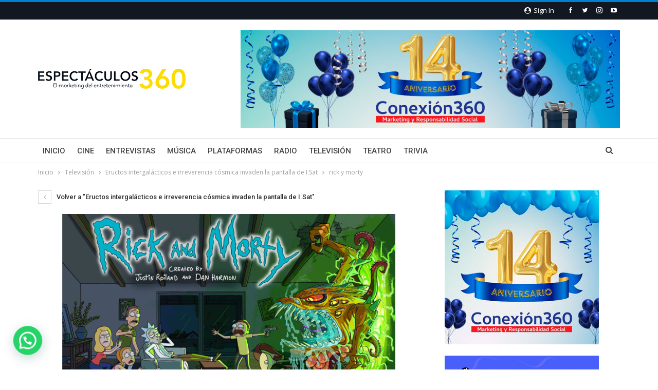

--- FILE ---
content_type: text/html; charset=UTF-8
request_url: https://espectaculos360.mx/eructos-intergalacticos-e-irreverencia-cosmica-invaden-la-pantalla-de-i-sat/rick-y-morty/
body_size: 20953
content:
	<!DOCTYPE html>
		<!--[if IE 8]>
	<html class="ie ie8" lang="es"> <![endif]-->
	<!--[if IE 9]>
	<html class="ie ie9" lang="es"> <![endif]-->
	<!--[if gt IE 9]><!-->
<html lang="es"> <!--<![endif]-->
	<head>
				<meta charset="UTF-8">
		<meta http-equiv="X-UA-Compatible" content="IE=edge">
		<meta name="viewport" content="width=device-width, initial-scale=1.0">
		<link rel="pingback" href="https://espectaculos360.mx/xmlrpc.php"/>

		<meta name='robots' content='index, follow, max-image-preview:large, max-snippet:-1, max-video-preview:-1' />

	<!-- This site is optimized with the Yoast SEO plugin v26.7 - https://yoast.com/wordpress/plugins/seo/ -->
	<title>rick y morty - Espectaculos 360</title>
	<link rel="canonical" href="https://espectaculos360.mx/eructos-intergalacticos-e-irreverencia-cosmica-invaden-la-pantalla-de-i-sat/rick-y-morty/" />
	<meta property="og:locale" content="es_MX" />
	<meta property="og:type" content="article" />
	<meta property="og:title" content="rick y morty - Espectaculos 360" />
	<meta property="og:url" content="https://espectaculos360.mx/eructos-intergalacticos-e-irreverencia-cosmica-invaden-la-pantalla-de-i-sat/rick-y-morty/" />
	<meta property="og:site_name" content="Espectaculos 360" />
	<meta property="article:publisher" content="https://www.facebook.com/Espect%c3%a1culos360-1762765794023658" />
	<meta property="og:image" content="https://espectaculos360.mx/eructos-intergalacticos-e-irreverencia-cosmica-invaden-la-pantalla-de-i-sat/rick-y-morty" />
	<meta property="og:image:width" content="820" />
	<meta property="og:image:height" content="420" />
	<meta property="og:image:type" content="image/png" />
	<meta name="twitter:card" content="summary_large_image" />
	<meta name="twitter:site" content="@e360mktg" />
	<script type="application/ld+json" class="yoast-schema-graph">{"@context":"https://schema.org","@graph":[{"@type":"WebPage","@id":"https://espectaculos360.mx/eructos-intergalacticos-e-irreverencia-cosmica-invaden-la-pantalla-de-i-sat/rick-y-morty/","url":"https://espectaculos360.mx/eructos-intergalacticos-e-irreverencia-cosmica-invaden-la-pantalla-de-i-sat/rick-y-morty/","name":"rick y morty - Espectaculos 360","isPartOf":{"@id":"https://espectaculos360.mx/#website"},"primaryImageOfPage":{"@id":"https://espectaculos360.mx/eructos-intergalacticos-e-irreverencia-cosmica-invaden-la-pantalla-de-i-sat/rick-y-morty/#primaryimage"},"image":{"@id":"https://espectaculos360.mx/eructos-intergalacticos-e-irreverencia-cosmica-invaden-la-pantalla-de-i-sat/rick-y-morty/#primaryimage"},"thumbnailUrl":"https://espectaculos360.mx/wp-content/uploads/2018/06/rick-y-morty.png","datePublished":"2018-06-07T22:04:05+00:00","breadcrumb":{"@id":"https://espectaculos360.mx/eructos-intergalacticos-e-irreverencia-cosmica-invaden-la-pantalla-de-i-sat/rick-y-morty/#breadcrumb"},"inLanguage":"es","potentialAction":[{"@type":"ReadAction","target":["https://espectaculos360.mx/eructos-intergalacticos-e-irreverencia-cosmica-invaden-la-pantalla-de-i-sat/rick-y-morty/"]}]},{"@type":"ImageObject","inLanguage":"es","@id":"https://espectaculos360.mx/eructos-intergalacticos-e-irreverencia-cosmica-invaden-la-pantalla-de-i-sat/rick-y-morty/#primaryimage","url":"https://espectaculos360.mx/wp-content/uploads/2018/06/rick-y-morty.png","contentUrl":"https://espectaculos360.mx/wp-content/uploads/2018/06/rick-y-morty.png","width":820,"height":420},{"@type":"BreadcrumbList","@id":"https://espectaculos360.mx/eructos-intergalacticos-e-irreverencia-cosmica-invaden-la-pantalla-de-i-sat/rick-y-morty/#breadcrumb","itemListElement":[{"@type":"ListItem","position":1,"name":"Inicio","item":"https://espectaculos360.mx/"},{"@type":"ListItem","position":2,"name":"Eructos intergalácticos e irreverencia cósmica invaden la pantalla de I.Sat","item":"https://espectaculos360.mx/eructos-intergalacticos-e-irreverencia-cosmica-invaden-la-pantalla-de-i-sat/"},{"@type":"ListItem","position":3,"name":"rick y morty"}]},{"@type":"WebSite","@id":"https://espectaculos360.mx/#website","url":"https://espectaculos360.mx/","name":"Espectaculos 360","description":"","publisher":{"@id":"https://espectaculos360.mx/#organization"},"potentialAction":[{"@type":"SearchAction","target":{"@type":"EntryPoint","urlTemplate":"https://espectaculos360.mx/?s={search_term_string}"},"query-input":{"@type":"PropertyValueSpecification","valueRequired":true,"valueName":"search_term_string"}}],"inLanguage":"es"},{"@type":"Organization","@id":"https://espectaculos360.mx/#organization","name":"Espectaculos360","url":"https://espectaculos360.mx/","logo":{"@type":"ImageObject","inLanguage":"es","@id":"https://espectaculos360.mx/#/schema/logo/image/","url":"https://espectaculos360.mx/wp-content/uploads/2017/10/logo_espectaculos360.jpg","contentUrl":"https://espectaculos360.mx/wp-content/uploads/2017/10/logo_espectaculos360.jpg","width":1200,"height":1200,"caption":"Espectaculos360"},"image":{"@id":"https://espectaculos360.mx/#/schema/logo/image/"},"sameAs":["https://www.facebook.com/Espectáculos360-1762765794023658","https://x.com/e360mktg","https://www.instagram.com/e360espectaculos/"]}]}</script>
	<!-- / Yoast SEO plugin. -->


<link rel='dns-prefetch' href='//fonts.googleapis.com' />
<link rel="alternate" type="application/rss+xml" title="Espectaculos 360 &raquo; Feed" href="https://espectaculos360.mx/feed/" />
<link rel="alternate" title="oEmbed (JSON)" type="application/json+oembed" href="https://espectaculos360.mx/wp-json/oembed/1.0/embed?url=https%3A%2F%2Fespectaculos360.mx%2Feructos-intergalacticos-e-irreverencia-cosmica-invaden-la-pantalla-de-i-sat%2Frick-y-morty%2F" />
<link rel="alternate" title="oEmbed (XML)" type="text/xml+oembed" href="https://espectaculos360.mx/wp-json/oembed/1.0/embed?url=https%3A%2F%2Fespectaculos360.mx%2Feructos-intergalacticos-e-irreverencia-cosmica-invaden-la-pantalla-de-i-sat%2Frick-y-morty%2F&#038;format=xml" />
<style id='wp-img-auto-sizes-contain-inline-css' type='text/css'>
img:is([sizes=auto i],[sizes^="auto," i]){contain-intrinsic-size:3000px 1500px}
/*# sourceURL=wp-img-auto-sizes-contain-inline-css */
</style>

<style id='wp-emoji-styles-inline-css' type='text/css'>

	img.wp-smiley, img.emoji {
		display: inline !important;
		border: none !important;
		box-shadow: none !important;
		height: 1em !important;
		width: 1em !important;
		margin: 0 0.07em !important;
		vertical-align: -0.1em !important;
		background: none !important;
		padding: 0 !important;
	}
/*# sourceURL=wp-emoji-styles-inline-css */
</style>
<link rel='stylesheet' id='wp-block-library-css' href='https://espectaculos360.mx/wp-includes/css/dist/block-library/style.min.css?ver=6.9' type='text/css' media='all' />
<style id='global-styles-inline-css' type='text/css'>
:root{--wp--preset--aspect-ratio--square: 1;--wp--preset--aspect-ratio--4-3: 4/3;--wp--preset--aspect-ratio--3-4: 3/4;--wp--preset--aspect-ratio--3-2: 3/2;--wp--preset--aspect-ratio--2-3: 2/3;--wp--preset--aspect-ratio--16-9: 16/9;--wp--preset--aspect-ratio--9-16: 9/16;--wp--preset--color--black: #000000;--wp--preset--color--cyan-bluish-gray: #abb8c3;--wp--preset--color--white: #ffffff;--wp--preset--color--pale-pink: #f78da7;--wp--preset--color--vivid-red: #cf2e2e;--wp--preset--color--luminous-vivid-orange: #ff6900;--wp--preset--color--luminous-vivid-amber: #fcb900;--wp--preset--color--light-green-cyan: #7bdcb5;--wp--preset--color--vivid-green-cyan: #00d084;--wp--preset--color--pale-cyan-blue: #8ed1fc;--wp--preset--color--vivid-cyan-blue: #0693e3;--wp--preset--color--vivid-purple: #9b51e0;--wp--preset--gradient--vivid-cyan-blue-to-vivid-purple: linear-gradient(135deg,rgb(6,147,227) 0%,rgb(155,81,224) 100%);--wp--preset--gradient--light-green-cyan-to-vivid-green-cyan: linear-gradient(135deg,rgb(122,220,180) 0%,rgb(0,208,130) 100%);--wp--preset--gradient--luminous-vivid-amber-to-luminous-vivid-orange: linear-gradient(135deg,rgb(252,185,0) 0%,rgb(255,105,0) 100%);--wp--preset--gradient--luminous-vivid-orange-to-vivid-red: linear-gradient(135deg,rgb(255,105,0) 0%,rgb(207,46,46) 100%);--wp--preset--gradient--very-light-gray-to-cyan-bluish-gray: linear-gradient(135deg,rgb(238,238,238) 0%,rgb(169,184,195) 100%);--wp--preset--gradient--cool-to-warm-spectrum: linear-gradient(135deg,rgb(74,234,220) 0%,rgb(151,120,209) 20%,rgb(207,42,186) 40%,rgb(238,44,130) 60%,rgb(251,105,98) 80%,rgb(254,248,76) 100%);--wp--preset--gradient--blush-light-purple: linear-gradient(135deg,rgb(255,206,236) 0%,rgb(152,150,240) 100%);--wp--preset--gradient--blush-bordeaux: linear-gradient(135deg,rgb(254,205,165) 0%,rgb(254,45,45) 50%,rgb(107,0,62) 100%);--wp--preset--gradient--luminous-dusk: linear-gradient(135deg,rgb(255,203,112) 0%,rgb(199,81,192) 50%,rgb(65,88,208) 100%);--wp--preset--gradient--pale-ocean: linear-gradient(135deg,rgb(255,245,203) 0%,rgb(182,227,212) 50%,rgb(51,167,181) 100%);--wp--preset--gradient--electric-grass: linear-gradient(135deg,rgb(202,248,128) 0%,rgb(113,206,126) 100%);--wp--preset--gradient--midnight: linear-gradient(135deg,rgb(2,3,129) 0%,rgb(40,116,252) 100%);--wp--preset--font-size--small: 13px;--wp--preset--font-size--medium: 20px;--wp--preset--font-size--large: 36px;--wp--preset--font-size--x-large: 42px;--wp--preset--spacing--20: 0.44rem;--wp--preset--spacing--30: 0.67rem;--wp--preset--spacing--40: 1rem;--wp--preset--spacing--50: 1.5rem;--wp--preset--spacing--60: 2.25rem;--wp--preset--spacing--70: 3.38rem;--wp--preset--spacing--80: 5.06rem;--wp--preset--shadow--natural: 6px 6px 9px rgba(0, 0, 0, 0.2);--wp--preset--shadow--deep: 12px 12px 50px rgba(0, 0, 0, 0.4);--wp--preset--shadow--sharp: 6px 6px 0px rgba(0, 0, 0, 0.2);--wp--preset--shadow--outlined: 6px 6px 0px -3px rgb(255, 255, 255), 6px 6px rgb(0, 0, 0);--wp--preset--shadow--crisp: 6px 6px 0px rgb(0, 0, 0);}:where(.is-layout-flex){gap: 0.5em;}:where(.is-layout-grid){gap: 0.5em;}body .is-layout-flex{display: flex;}.is-layout-flex{flex-wrap: wrap;align-items: center;}.is-layout-flex > :is(*, div){margin: 0;}body .is-layout-grid{display: grid;}.is-layout-grid > :is(*, div){margin: 0;}:where(.wp-block-columns.is-layout-flex){gap: 2em;}:where(.wp-block-columns.is-layout-grid){gap: 2em;}:where(.wp-block-post-template.is-layout-flex){gap: 1.25em;}:where(.wp-block-post-template.is-layout-grid){gap: 1.25em;}.has-black-color{color: var(--wp--preset--color--black) !important;}.has-cyan-bluish-gray-color{color: var(--wp--preset--color--cyan-bluish-gray) !important;}.has-white-color{color: var(--wp--preset--color--white) !important;}.has-pale-pink-color{color: var(--wp--preset--color--pale-pink) !important;}.has-vivid-red-color{color: var(--wp--preset--color--vivid-red) !important;}.has-luminous-vivid-orange-color{color: var(--wp--preset--color--luminous-vivid-orange) !important;}.has-luminous-vivid-amber-color{color: var(--wp--preset--color--luminous-vivid-amber) !important;}.has-light-green-cyan-color{color: var(--wp--preset--color--light-green-cyan) !important;}.has-vivid-green-cyan-color{color: var(--wp--preset--color--vivid-green-cyan) !important;}.has-pale-cyan-blue-color{color: var(--wp--preset--color--pale-cyan-blue) !important;}.has-vivid-cyan-blue-color{color: var(--wp--preset--color--vivid-cyan-blue) !important;}.has-vivid-purple-color{color: var(--wp--preset--color--vivid-purple) !important;}.has-black-background-color{background-color: var(--wp--preset--color--black) !important;}.has-cyan-bluish-gray-background-color{background-color: var(--wp--preset--color--cyan-bluish-gray) !important;}.has-white-background-color{background-color: var(--wp--preset--color--white) !important;}.has-pale-pink-background-color{background-color: var(--wp--preset--color--pale-pink) !important;}.has-vivid-red-background-color{background-color: var(--wp--preset--color--vivid-red) !important;}.has-luminous-vivid-orange-background-color{background-color: var(--wp--preset--color--luminous-vivid-orange) !important;}.has-luminous-vivid-amber-background-color{background-color: var(--wp--preset--color--luminous-vivid-amber) !important;}.has-light-green-cyan-background-color{background-color: var(--wp--preset--color--light-green-cyan) !important;}.has-vivid-green-cyan-background-color{background-color: var(--wp--preset--color--vivid-green-cyan) !important;}.has-pale-cyan-blue-background-color{background-color: var(--wp--preset--color--pale-cyan-blue) !important;}.has-vivid-cyan-blue-background-color{background-color: var(--wp--preset--color--vivid-cyan-blue) !important;}.has-vivid-purple-background-color{background-color: var(--wp--preset--color--vivid-purple) !important;}.has-black-border-color{border-color: var(--wp--preset--color--black) !important;}.has-cyan-bluish-gray-border-color{border-color: var(--wp--preset--color--cyan-bluish-gray) !important;}.has-white-border-color{border-color: var(--wp--preset--color--white) !important;}.has-pale-pink-border-color{border-color: var(--wp--preset--color--pale-pink) !important;}.has-vivid-red-border-color{border-color: var(--wp--preset--color--vivid-red) !important;}.has-luminous-vivid-orange-border-color{border-color: var(--wp--preset--color--luminous-vivid-orange) !important;}.has-luminous-vivid-amber-border-color{border-color: var(--wp--preset--color--luminous-vivid-amber) !important;}.has-light-green-cyan-border-color{border-color: var(--wp--preset--color--light-green-cyan) !important;}.has-vivid-green-cyan-border-color{border-color: var(--wp--preset--color--vivid-green-cyan) !important;}.has-pale-cyan-blue-border-color{border-color: var(--wp--preset--color--pale-cyan-blue) !important;}.has-vivid-cyan-blue-border-color{border-color: var(--wp--preset--color--vivid-cyan-blue) !important;}.has-vivid-purple-border-color{border-color: var(--wp--preset--color--vivid-purple) !important;}.has-vivid-cyan-blue-to-vivid-purple-gradient-background{background: var(--wp--preset--gradient--vivid-cyan-blue-to-vivid-purple) !important;}.has-light-green-cyan-to-vivid-green-cyan-gradient-background{background: var(--wp--preset--gradient--light-green-cyan-to-vivid-green-cyan) !important;}.has-luminous-vivid-amber-to-luminous-vivid-orange-gradient-background{background: var(--wp--preset--gradient--luminous-vivid-amber-to-luminous-vivid-orange) !important;}.has-luminous-vivid-orange-to-vivid-red-gradient-background{background: var(--wp--preset--gradient--luminous-vivid-orange-to-vivid-red) !important;}.has-very-light-gray-to-cyan-bluish-gray-gradient-background{background: var(--wp--preset--gradient--very-light-gray-to-cyan-bluish-gray) !important;}.has-cool-to-warm-spectrum-gradient-background{background: var(--wp--preset--gradient--cool-to-warm-spectrum) !important;}.has-blush-light-purple-gradient-background{background: var(--wp--preset--gradient--blush-light-purple) !important;}.has-blush-bordeaux-gradient-background{background: var(--wp--preset--gradient--blush-bordeaux) !important;}.has-luminous-dusk-gradient-background{background: var(--wp--preset--gradient--luminous-dusk) !important;}.has-pale-ocean-gradient-background{background: var(--wp--preset--gradient--pale-ocean) !important;}.has-electric-grass-gradient-background{background: var(--wp--preset--gradient--electric-grass) !important;}.has-midnight-gradient-background{background: var(--wp--preset--gradient--midnight) !important;}.has-small-font-size{font-size: var(--wp--preset--font-size--small) !important;}.has-medium-font-size{font-size: var(--wp--preset--font-size--medium) !important;}.has-large-font-size{font-size: var(--wp--preset--font-size--large) !important;}.has-x-large-font-size{font-size: var(--wp--preset--font-size--x-large) !important;}
/*# sourceURL=global-styles-inline-css */
</style>

<style id='classic-theme-styles-inline-css' type='text/css'>
/*! This file is auto-generated */
.wp-block-button__link{color:#fff;background-color:#32373c;border-radius:9999px;box-shadow:none;text-decoration:none;padding:calc(.667em + 2px) calc(1.333em + 2px);font-size:1.125em}.wp-block-file__button{background:#32373c;color:#fff;text-decoration:none}
/*# sourceURL=/wp-includes/css/classic-themes.min.css */
</style>
<link rel='stylesheet' id='contact-form-7-css' href='https://espectaculos360.mx/wp-content/plugins/contact-form-7/includes/css/styles.css?ver=6.1.4' type='text/css' media='all' />
<link rel='stylesheet' id='better-framework-main-fonts-css' href='https://fonts.googleapis.com/css?family=Open+Sans:400,600%7CRoboto:400,500,400italic&#038;display=swap' type='text/css' media='all' />
<script type="text/javascript" src="https://espectaculos360.mx/wp-includes/js/jquery/jquery.min.js?ver=3.7.1" id="jquery-core-js"></script>
<script type="text/javascript" src="https://espectaculos360.mx/wp-includes/js/jquery/jquery-migrate.min.js?ver=3.4.1" id="jquery-migrate-js"></script>
<link rel="https://api.w.org/" href="https://espectaculos360.mx/wp-json/" /><link rel="alternate" title="JSON" type="application/json" href="https://espectaculos360.mx/wp-json/wp/v2/media/857" /><link rel="EditURI" type="application/rsd+xml" title="RSD" href="https://espectaculos360.mx/xmlrpc.php?rsd" />
<meta name="generator" content="WordPress 6.9" />
<link rel='shortlink' href='https://espectaculos360.mx/?p=857' />
<script async src="//pagead2.googlesyndication.com/pagead/js/adsbygoogle.js"></script>
<script>
     (adsbygoogle = window.adsbygoogle || []).push({
          google_ad_client: "ca-pub-5088128661902497",
          enable_page_level_ads: true
     });
</script><meta name="generator" content="Powered by WPBakery Page Builder - drag and drop page builder for WordPress."/>
<script type="application/ld+json">{
    "@context": "http://schema.org/",
    "@type": "Organization",
    "@id": "#organization",
    "logo": {
        "@type": "ImageObject",
        "url": "https://espectaculos360.mx/wp-content/uploads/2017/10/logo_espectaculos360.png"
    },
    "url": "https://espectaculos360.mx/",
    "name": "Espectaculos 360",
    "description": ""
}</script>
<script type="application/ld+json">{
    "@context": "http://schema.org/",
    "@type": "WebSite",
    "name": "Espectaculos 360",
    "alternateName": "",
    "url": "https://espectaculos360.mx/"
}</script>
<script type="application/ld+json">{
    "@context": "http://schema.org/",
    "@type": "ImageObject",
    "headline": "rick y morty",
    "datePublished": "2018-06-07",
    "dateModified": "2018-06-07",
    "author": {
        "@type": "Person",
        "@id": "#person-NatalyRoldn",
        "name": "Nataly Rold\u00e1n"
    },
    "image": "https://espectaculos360.mx/wp-content/uploads/2018/06/rick-y-morty.png",
    "publisher": {
        "@id": "#organization"
    },
    "mainEntityOfPage": "https://espectaculos360.mx/eructos-intergalacticos-e-irreverencia-cosmica-invaden-la-pantalla-de-i-sat/rick-y-morty/"
}</script>
<link rel='stylesheet' id='bf-minifed-css-1' href='https://espectaculos360.mx/wp-content/bs-booster-cache/05fc8f92a7b4112a5c215020ad651d29.css' type='text/css' media='all' />
<link rel='stylesheet' id='7.11.0-1748559464' href='https://espectaculos360.mx/wp-content/bs-booster-cache/951c58e481acc0603d17b2c28261fb90.css' type='text/css' media='all' />
<link rel="icon" href="https://espectaculos360.mx/wp-content/uploads/2017/10/favicon.png" sizes="32x32" />
<link rel="icon" href="https://espectaculos360.mx/wp-content/uploads/2017/10/favicon.png" sizes="192x192" />
<link rel="apple-touch-icon" href="https://espectaculos360.mx/wp-content/uploads/2017/10/favicon.png" />
<meta name="msapplication-TileImage" content="https://espectaculos360.mx/wp-content/uploads/2017/10/favicon.png" />
<noscript><style> .wpb_animate_when_almost_visible { opacity: 1; }</style></noscript>	<link rel='stylesheet' id='joinchat-css' href='https://espectaculos360.mx/wp-content/plugins/creame-whatsapp-me/public/css/joinchat.min.css?ver=6.0.9' type='text/css' media='all' />
<style id='joinchat-inline-css' type='text/css'>
.joinchat{--ch:142;--cs:70%;--cl:49%;--bw:1}
/*# sourceURL=joinchat-inline-css */
</style>
</head>

<body class="attachment wp-singular attachment-template-default single single-attachment postid-857 attachmentid-857 attachment-png wp-theme-publisher bs-theme bs-publisher bs-publisher-pure-magazine active-top-line ltr close-rh page-layout-2-col page-layout-2-col-right full-width active-sticky-sidebar main-menu-sticky-smart main-menu-full-width active-ajax-search  bs-hide-ha wpb-js-composer js-comp-ver-6.7.0 vc_responsive bs-ll-a" dir="ltr">
		<div class="main-wrap content-main-wrap">
			<header id="header" class="site-header header-style-2 full-width" itemscope="itemscope" itemtype="https://schema.org/WPHeader">

		<section class="topbar topbar-style-1 hidden-xs hidden-xs">
	<div class="content-wrap">
		<div class="container">
			<div class="topbar-inner clearfix">

									<div class="section-links">
								<div  class="  better-studio-shortcode bsc-clearfix better-social-counter style-button not-colored in-4-col">
						<ul class="social-list bsc-clearfix"><li class="social-item facebook"><a href = "https://www.facebook.com/Espectculos360-1762765794023658" target = "_blank" > <i class="item-icon bsfi-facebook" ></i><span class="item-title" > Me gusta </span> </a> </li> <li class="social-item twitter"><a href = "https://twitter.com/e360mktg" target = "_blank" > <i class="item-icon bsfi-twitter" ></i><span class="item-title" > Seguidores </span> </a> </li> <li class="social-item instagram"><a href = "https://instagram.com/e360espectaculos" target = "_blank" > <i class="item-icon bsfi-instagram" ></i><span class="item-title" > Seguidores </span> </a> </li> <li class="social-item youtube"><a href = "https://youtube.com/channel/UCEgP9aYD4P8V8SoiKYWQjig" target = "_blank" > <i class="item-icon bsfi-youtube" ></i><span class="item-title" > Subscriptores </span> </a> </li> 			</ul>
		</div>
									<a class="topbar-sign-in behind-social"
							   data-toggle="modal" data-target="#bsLoginModal">
								<i class="fa fa-user-circle"></i> Sign in							</a>

							<div class="modal sign-in-modal fade" id="bsLoginModal" tabindex="-1" role="dialog"
							     style="display: none">
								<div class="modal-dialog" role="document">
									<div class="modal-content">
											<span class="close-modal" data-dismiss="modal" aria-label="Close"><i
														class="fa fa-close"></i></span>
										<div class="modal-body">
											<div id="form_99704_" class="bs-shortcode bs-login-shortcode ">
		<div class="bs-login bs-type-login"  style="display:none">

					<div class="bs-login-panel bs-login-sign-panel bs-current-login-panel">
								<form name="loginform"
				      action="https://espectaculos360.mx/wp-login.php" method="post">

					
					<div class="login-header">
						<span class="login-icon fa fa-user-circle main-color"></span>
						<p>Welcome, Login to your account.</p>
					</div>
					
					<div class="login-field login-username">
						<input type="text" name="log" id="form_99704_user_login" class="input"
						       value="" size="20"
						       placeholder="Usuario or Email..." required/>
					</div>

					<div class="login-field login-password">
						<input type="password" name="pwd" id="form_99704_user_pass"
						       class="input"
						       value="" size="20" placeholder="Contraseña..."
						       required/>
					</div>

					
					<div class="login-field">
						<a href="https://espectaculos360.mx/wp-login.php?action=lostpassword&redirect_to=https%3A%2F%2Fespectaculos360.mx%2Feructos-intergalacticos-e-irreverencia-cosmica-invaden-la-pantalla-de-i-sat%2Frick-y-morty%2F"
						   class="go-reset-panel">Forget password?</a>

													<span class="login-remember">
							<input class="remember-checkbox" name="rememberme" type="checkbox"
							       id="form_99704_rememberme"
							       value="forever"  />
							<label class="remember-label">Recordarme</label>
						</span>
											</div>

					
					<div class="login-field login-submit">
						<input type="submit" name="wp-submit"
						       class="button-primary login-btn"
						       value="Log In"/>
						<input type="hidden" name="redirect_to" value="https://espectaculos360.mx/eructos-intergalacticos-e-irreverencia-cosmica-invaden-la-pantalla-de-i-sat/rick-y-morty/"/>
					</div>

									</form>
			</div>

			<div class="bs-login-panel bs-login-reset-panel">

				<span class="go-login-panel"><i
							class="fa fa-angle-left"></i> Sign in</span>

				<div class="bs-login-reset-panel-inner">
					<div class="login-header">
						<span class="login-icon fa fa-support"></span>
						<p>Recover your password.</p>
						<p>A password will be e-mailed to you.</p>
					</div>
										<form name="lostpasswordform" id="form_99704_lostpasswordform"
					      action="https://espectaculos360.mx/wp-login.php?action=lostpassword"
					      method="post">

						<div class="login-field reset-username">
							<input type="text" name="user_login" class="input" value=""
							       placeholder="Username or Email..."
							       required/>
						</div>

						
						<div class="login-field reset-submit">

							<input type="hidden" name="redirect_to" value=""/>
							<input type="submit" name="wp-submit" class="login-btn"
							       value="Send My Password"/>

						</div>
					</form>
				</div>
			</div>
			</div>
	</div>
										</div>
									</div>
								</div>
							</div>
												</div>
				
				<div class="section-menu">
						<div id="menu-top" class="menu top-menu-wrapper" role="navigation" itemscope="itemscope" itemtype="https://schema.org/SiteNavigationElement">
		<nav class="top-menu-container">

			<ul id="top-navigation" class="top-menu menu clearfix bsm-pure">
							</ul>

		</nav>
	</div>
				</div>
			</div>
		</div>
	</div>
</section>
		<div class="header-inner">
			<div class="content-wrap">
				<div class="container">
					<div class="row">
						<div class="row-height">
							<div class="logo-col col-xs-4">
								<div class="col-inside">
									<div id="site-branding" class="site-branding">
	<p  id="site-title" class="logo h1 img-logo">
	<a href="https://espectaculos360.mx/" itemprop="url" rel="home">
					<img id="site-logo" src="https://espectaculos360.mx/wp-content/uploads/2017/10/logo_espectaculos360.png"
			     alt="Publisher"  data-bsrjs="https://espectaculos360.mx/wp-content/uploads/2017/10/logo_espectaculos360_retina.png"  />

			<span class="site-title">Publisher - </span>
				</a>
</p>
</div><!-- .site-branding -->
								</div>
							</div>
															<div class="sidebar-col col-xs-8">
									<div class="col-inside">
										<aside id="sidebar" class="sidebar" role="complementary" itemscope="itemscope" itemtype="https://schema.org/WPSideBar">
											<div class="giyvf giyvf-pubadban giyvf-show-desktop giyvf-show-tablet-portrait giyvf-show-tablet-landscape giyvf-show-phone giyvf-loc-header_aside_logo giyvf-align-right giyvf-column-1 giyvf-clearfix no-bg-box-model"><div id="giyvf-11292-40527278" class="giyvf-container giyvf-type-image " itemscope="" itemtype="https://schema.org/WPAdBlock" data-adid="11292" data-type="image"><a itemprop="url" class="giyvf-link" href="https://conexion360.mx" target="_blank" ><img class="giyvf-image" src="https://espectaculos360.mx/wp-content/uploads/2025/05/conexion360-14-wide.jpg" alt="Aniversario Conexion360" /></a></div></div>										</aside>
									</div>
								</div>
														</div>
					</div>
				</div>
			</div>
		</div>

		<div id="menu-main" class="menu main-menu-wrapper show-search-item menu-actions-btn-width-1" role="navigation" itemscope="itemscope" itemtype="https://schema.org/SiteNavigationElement">
	<div class="main-menu-inner">
		<div class="content-wrap">
			<div class="container">

				<nav class="main-menu-container">
					<ul id="main-navigation" class="main-menu menu bsm-pure clearfix">
						<li id="menu-item-234" class="menu-item menu-item-type-post_type menu-item-object-page menu-item-home better-anim-fade menu-item-234"><a href="https://espectaculos360.mx/">Inicio</a></li>
<li id="menu-item-236" class="menu-item menu-item-type-taxonomy menu-item-object-category menu-term-23 better-anim-fade menu-item-236"><a href="https://espectaculos360.mx/category/cine/">Cine</a></li>
<li id="menu-item-7491" class="menu-item menu-item-type-taxonomy menu-item-object-category menu-term-38 better-anim-fade menu-item-7491"><a href="https://espectaculos360.mx/category/entrevistas/">Entrevistas</a></li>
<li id="menu-item-235" class="menu-item menu-item-type-taxonomy menu-item-object-category menu-term-22 better-anim-fade menu-item-235"><a href="https://espectaculos360.mx/category/musica/">Música</a></li>
<li id="menu-item-494" class="menu-item menu-item-type-taxonomy menu-item-object-category menu-term-29 better-anim-fade menu-item-494"><a href="https://espectaculos360.mx/category/plataformas/">Plataformas</a></li>
<li id="menu-item-495" class="menu-item menu-item-type-taxonomy menu-item-object-category menu-term-30 better-anim-fade menu-item-495"><a href="https://espectaculos360.mx/category/radio/">Radio</a></li>
<li id="menu-item-237" class="menu-item menu-item-type-taxonomy menu-item-object-category menu-term-24 better-anim-fade menu-item-237"><a href="https://espectaculos360.mx/category/television/">Televisión</a></li>
<li id="menu-item-238" class="menu-item menu-item-type-taxonomy menu-item-object-category menu-term-25 better-anim-fade menu-item-238"><a href="https://espectaculos360.mx/category/teatro/">Teatro</a></li>
<li id="menu-item-7492" class="menu-item menu-item-type-taxonomy menu-item-object-category menu-term-35 better-anim-fade menu-item-7492"><a href="https://espectaculos360.mx/category/trivia/">Trivia</a></li>
					</ul><!-- #main-navigation -->
											<div class="menu-action-buttons width-1">
															<div class="search-container close">
									<span class="search-handler"><i class="fa fa-search"></i></span>

									<div class="search-box clearfix">
										<form role="search" method="get" class="search-form clearfix" action="https://espectaculos360.mx">
	<input type="search" class="search-field"
	       placeholder="Buscar..."
	       value="" name="s"
	       title="Buscar:"
	       autocomplete="off">
	<input type="submit" class="search-submit" value="Buscar">
</form><!-- .search-form -->
									</div>
								</div>
														</div>
										</nav><!-- .main-menu-container -->

			</div>
		</div>
	</div>
</div><!-- .menu -->
	</header><!-- .header -->
	<div class="rh-header clearfix light deferred-block-exclude">
		<div class="rh-container clearfix">

			<div class="menu-container close">
				<span class="menu-handler"><span class="lines"></span></span>
			</div><!-- .menu-container -->

			<div class="logo-container rh-img-logo">
				<a href="https://espectaculos360.mx/" itemprop="url" rel="home">
											<img src="https://espectaculos360.mx/wp-content/uploads/2017/10/logo_espectaculos360.png"
						     alt="Espectaculos 360"  data-bsrjs="https://espectaculos360.mx/wp-content/uploads/2017/10/logo_espectaculos360_retina.png"  />				</a>
			</div><!-- .logo-container -->
		</div><!-- .rh-container -->
	</div><!-- .rh-header -->
<nav role="navigation" aria-label="Breadcrumbs" class="bf-breadcrumb clearfix bc-top-style"><div class="container bf-breadcrumb-container"><ul class="bf-breadcrumb-items" itemscope itemtype="http://schema.org/BreadcrumbList"><meta name="numberOfItems" content="4" /><meta name="itemListOrder" content="Ascending" /><li itemprop="itemListElement" itemscope itemtype="http://schema.org/ListItem" class="bf-breadcrumb-item bf-breadcrumb-begin"><a itemprop="item" href="https://espectaculos360.mx" rel="home"><span itemprop="name">Inicio</span></a><meta itemprop="position" content="1" /></li><li itemprop="itemListElement" itemscope itemtype="http://schema.org/ListItem" class="bf-breadcrumb-item"><a itemprop="item" href="https://espectaculos360.mx/category/television/" ><span itemprop="name">Televisión</span></a><meta itemprop="position" content="2" /></li><li itemprop="itemListElement" itemscope itemtype="http://schema.org/ListItem" class="bf-breadcrumb-item"><a itemprop="item" href="https://espectaculos360.mx/eructos-intergalacticos-e-irreverencia-cosmica-invaden-la-pantalla-de-i-sat/" ><span itemprop="name">Eructos intergalácticos e irreverencia cósmica invaden la pantalla de I.Sat</span></a><meta itemprop="position" content="3" /></li><li itemprop="itemListElement" itemscope itemtype="http://schema.org/ListItem" class="bf-breadcrumb-item bf-breadcrumb-end"><span itemprop="name">rick y morty</span><meta itemprop="item" content="https://espectaculos360.mx/eructos-intergalacticos-e-irreverencia-cosmica-invaden-la-pantalla-de-i-sat/rick-y-morty/"/><meta itemprop="position" content="4" /></li></ul></div></nav><div class="content-wrap">
		<main id="content" class="content-container">

		<div class="container layout-2-col layout-2-col-1 layout-right-sidebar layout-bc-before">
			<div class="row main-section">
										<div class="col-sm-8 content-column">
								<article id="post-857" class="post-857 attachment type-attachment status-inherit  single-attachment-content">
					<div class="return-to">
				<a href="https://espectaculos360.mx/eructos-intergalacticos-e-irreverencia-cosmica-invaden-la-pantalla-de-i-sat/" class="heading-typo"><i
						class="fa fa-angle-left"></i> Volver a &quot;Eructos intergalácticos e irreverencia cósmica invaden la pantalla de I.Sat&quot;</a>
			</div>
					<div class="single-featured">
							<a class="post-thumbnail" href="https://espectaculos360.mx/wp-content/uploads/2018/06/rick-y-morty.png">
					<img src="https://espectaculos360.mx/wp-content/uploads/2018/06/rick-y-morty.png"
					     alt="rick y morty">
				</a>
						</div>

		<header class="attachment-header">
			<h1 class="attachment-title">rick y morty</h1>		</header>

			</article>
						</div><!-- .content-column -->
												<div class="col-sm-4 sidebar-column sidebar-column-primary">
							<aside id="sidebar-primary-sidebar" class="sidebar" role="complementary" aria-label="Primary Sidebar Sidebar" itemscope="itemscope" itemtype="https://schema.org/WPSideBar">
	<div id="block-2" class=" h-ni w-nt primary-sidebar-widget widget widget_block"><img fetchpriority="high" decoding="async" src="https://conexion360.mx/wp-content/uploads/2025/05/conexion360-14.jpg" alt="" width="300" height="300" class="aligncenter size-full wp-image-62294" /><br><br><img decoding="async" src="https://espectaculos360.mx/wp-content/uploads/2025/01/fimgdl.jpg" alt="" width="300" height="300" class="aligncenter size-full wp-image-10920" srcset="https://espectaculos360.mx/wp-content/uploads/2025/01/fimgdl.jpg 300w, https://espectaculos360.mx/wp-content/uploads/2025/01/fimgdl-150x150.jpg 150w" sizes="(max-width: 300px) 100vw, 300px" /><br><br></div><div id="bs-mix-listing-3-4-2" class=" h-ni w-nt primary-sidebar-widget widget widget_bs-mix-listing-3-4"><div class=" bs-listing bs-listing-listing-mix-3-4 bs-listing-single-tab pagination-animate">		<p class="section-heading sh-t2 sh-s1 main-term-none">

		
							<span class="h-text main-term-none main-link">
						Mensajes recientes					</span>
			
		
		</p>
		</div></div><div id="bs-popular-categories-2" class=" h-ni w-nt primary-sidebar-widget widget widget_bs-popular-categories"><div class="section-heading sh-t2 sh-s1"><span class="h-text">Categorías Populares</span></div>	<div  class="bs-shortcode bs-popular-categories ">
					<ul class="bs-popular-terms-list">
				<li class="bs-popular-term-item term-item-22">
					<a href="https://espectaculos360.mx/category/musica/">Música<span class="term-count">487</span></a>
				  </li><li class="bs-popular-term-item term-item-28">
					<a href="https://espectaculos360.mx/category/eventos/">Eventos<span class="term-count">395</span></a>
				  </li><li class="bs-popular-term-item term-item-24">
					<a href="https://espectaculos360.mx/category/television/">Televisión<span class="term-count">348</span></a>
				  </li><li class="bs-popular-term-item term-item-23">
					<a href="https://espectaculos360.mx/category/cine/">Cine<span class="term-count">312</span></a>
				  </li><li class="bs-popular-term-item term-item-29">
					<a href="https://espectaculos360.mx/category/plataformas/">Plataformas<span class="term-count">290</span></a>
				  </li>			</ul>
				</div>
</div></aside>
						</div><!-- .primary-sidebar-column -->
									</div><!-- .main-section -->
		</div>

	</main><!-- main -->
	</div><!-- .content-wrap -->

<div class="container adcontainer"><div class="giyvf giyvf-before-footer giyvf-pubadban giyvf-show-desktop giyvf-show-tablet-portrait giyvf-show-tablet-landscape giyvf-show-phone giyvf-loc-footer_before giyvf-align-center giyvf-column-1 giyvf-clearfix no-bg-box-model"><div id="giyvf-48-171120279" class="giyvf-container giyvf-type-code " itemscope="" itemtype="https://schema.org/WPAdBlock" data-adid="48" data-type="code"><div id="giyvf-48-171120279-place"></div><script src="//pagead2.googlesyndication.com/pagead/js/adsbygoogle.js"></script><script type="text/javascript">var betterads_screen_width = document.body.clientWidth;betterads_el = document.getElementById('giyvf-48-171120279');             if (betterads_el.getBoundingClientRect().width) {     betterads_el_width_raw = betterads_el_width = betterads_el.getBoundingClientRect().width;    } else {     betterads_el_width_raw = betterads_el_width = betterads_el.offsetWidth;    }        var size = ["125", "125"];    if ( betterads_el_width >= 728 )      betterads_el_width = ["728", "90"];    else if ( betterads_el_width >= 468 )     betterads_el_width = ["468", "60"];    else if ( betterads_el_width >= 336 )     betterads_el_width = ["336", "280"];    else if ( betterads_el_width >= 300 )     betterads_el_width = ["300", "250"];    else if ( betterads_el_width >= 250 )     betterads_el_width = ["250", "250"];    else if ( betterads_el_width >= 200 )     betterads_el_width = ["200", "200"];    else if ( betterads_el_width >= 180 )     betterads_el_width = ["180", "150"]; if ( betterads_screen_width >= 1140 ) { document.getElementById('giyvf-48-171120279-place').innerHTML = '<ins class="adsbygoogle" style="display:block;"  data-ad-client="ca-pub-5088128661902497"  data-ad-slot="7630531718"  data-full-width-responsive="true"  data-ad-format="auto" ></ins>';         (adsbygoogle = window.adsbygoogle || []).push({});}else if ( betterads_screen_width >= 1019  && betterads_screen_width < 1140 ) { document.getElementById('giyvf-48-171120279-place').innerHTML = '<ins class="adsbygoogle" style="display:block;"  data-ad-client="ca-pub-5088128661902497"  data-ad-slot="7630531718"  data-full-width-responsive="true"  data-ad-format="auto" ></ins>';         (adsbygoogle = window.adsbygoogle || []).push({});}else if ( betterads_screen_width >= 768  && betterads_screen_width < 1019 ) { document.getElementById('giyvf-48-171120279-place').innerHTML = '<ins class="adsbygoogle" style="display:block;"  data-ad-client="ca-pub-5088128661902497"  data-ad-slot="7630531718"  data-full-width-responsive="true"  data-ad-format="auto" ></ins>';         (adsbygoogle = window.adsbygoogle || []).push({});}else if ( betterads_screen_width < 768 ) { document.getElementById('giyvf-48-171120279-place').innerHTML = '<ins class="adsbygoogle" style="display:block;"  data-ad-client="ca-pub-5088128661902497"  data-ad-slot="7630531718"  data-full-width-responsive="true"  data-ad-format="auto" ></ins>';         (adsbygoogle = window.adsbygoogle || []).push({});}</script><p class='giyvf-caption giyvf-caption-below'>- Publicidad -</p></div></div></div>	<footer id="site-footer" class="site-footer full-width">
		<div class="footer-widgets light-text">
	<div class="content-wrap">
		<div class="container">
			<div class="row">
										<div class="col-sm-4">
							<aside id="sidebar-footer-1" class="sidebar" role="complementary" aria-label="Footer - Column 1 Sidebar" itemscope="itemscope" itemtype="https://schema.org/WPSideBar">
								<div id="bs-thumbnail-listing-1-2" class=" h-ni w-bg w-bg-121923 h-c h-c-ffffff h-bg h-bg-ffffff w-t footer-widget footer-column-1 widget widget_bs-thumbnail-listing-1"><div class=" bs-listing bs-listing-listing-thumbnail-1 bs-listing-single-tab">		<p class="section-heading sh-t2 sh-s1 main-term-28">

		
							<a href="https://espectaculos360.mx/category/eventos/" class="main-link">
							<span class="h-text main-term-28">
								 Eventos							</span>
				</a>
			
		
		</p>
			<div class="listing listing-thumbnail listing-tb-1 clearfix columns-1">
		<div class="post-11613 type-post format-standard has-post-thumbnail   listing-item listing-item-thumbnail listing-item-tb-1 main-term-28">
	<div class="item-inner clearfix">
					<div class="featured featured-type-featured-image">
				<a  title="Vive Latino 2026: Todo listo" data-src="https://espectaculos360.mx/wp-content/uploads/2025/10/Captura-de-Pantalla-2025-10-20-a-las-4.44.18-p.m-86x64.png" data-bs-srcset="{&quot;baseurl&quot;:&quot;https:\/\/espectaculos360.mx\/wp-content\/uploads\/2025\/10\/&quot;,&quot;sizes&quot;:{&quot;86&quot;:&quot;Captura-de-Pantalla-2025-10-20-a-las-4.44.18-p.m-86x64.png&quot;,&quot;210&quot;:&quot;Captura-de-Pantalla-2025-10-20-a-las-4.44.18-p.m-210x136.png&quot;,&quot;1073&quot;:&quot;Captura-de-Pantalla-2025-10-20-a-las-4.44.18-p.m.png&quot;}}"						class="img-holder" href="https://espectaculos360.mx/vive-latino-2026-todo-listo/"></a>
							</div>
		<p class="title">		<a href="https://espectaculos360.mx/vive-latino-2026-todo-listo/" class="post-url post-title">
			Vive Latino 2026: Todo listo		</a>
		</p>		<div class="post-meta">

							<span class="time"><time class="post-published updated"
				                         datetime="2025-10-20T16:45:28-06:00">Oct 20, 2025</time></span>
						</div>
			</div>
	</div >
	<div class="post-11588 type-post format-standard has-post-thumbnail   listing-item listing-item-thumbnail listing-item-tb-1 main-term-28">
	<div class="item-inner clearfix">
					<div class="featured featured-type-featured-image">
				<a  title="Jorge Medina y Josi Cuén encenderán el Estadio GNP Seguros con dos fechas: todo lo que debes saber" data-src="https://espectaculos360.mx/wp-content/uploads/2025/10/IMG_7234-86x64.jpg" data-bs-srcset="{&quot;baseurl&quot;:&quot;https:\/\/espectaculos360.mx\/wp-content\/uploads\/2025\/10\/&quot;,&quot;sizes&quot;:{&quot;86&quot;:&quot;IMG_7234-86x64.jpg&quot;,&quot;210&quot;:&quot;IMG_7234-210x136.jpg&quot;,&quot;1920&quot;:&quot;IMG_7234.jpg&quot;}}"						class="img-holder" href="https://espectaculos360.mx/jorge-medina-y-josi-cuen-encenderan-el-estadio-gnp-seguros-con-dos-fechas-todo-lo-que-debes-saber/"></a>
							</div>
		<p class="title">		<a href="https://espectaculos360.mx/jorge-medina-y-josi-cuen-encenderan-el-estadio-gnp-seguros-con-dos-fechas-todo-lo-que-debes-saber/" class="post-url post-title">
			Jorge Medina y Josi Cuén encenderán el Estadio GNP Seguros&hellip;		</a>
		</p>		<div class="post-meta">

							<span class="time"><time class="post-published updated"
				                         datetime="2025-10-13T15:27:55-06:00">Oct 13, 2025</time></span>
						</div>
			</div>
	</div >
	<div class="post-11532 type-post format-standard has-post-thumbnail   listing-item listing-item-thumbnail listing-item-tb-1 main-term-28">
	<div class="item-inner clearfix">
					<div class="featured featured-type-featured-image">
				<a  title="Yandel anuncia show sinfónico en Ciudad de México" data-src="https://espectaculos360.mx/wp-content/uploads/2025/09/Captura-de-Pantalla-2025-09-07-a-las-5.53.09-a.m-86x64.png" data-bs-srcset="{&quot;baseurl&quot;:&quot;https:\/\/espectaculos360.mx\/wp-content\/uploads\/2025\/09\/&quot;,&quot;sizes&quot;:{&quot;86&quot;:&quot;Captura-de-Pantalla-2025-09-07-a-las-5.53.09-a.m-86x64.png&quot;,&quot;210&quot;:&quot;Captura-de-Pantalla-2025-09-07-a-las-5.53.09-a.m-210x136.png&quot;,&quot;985&quot;:&quot;Captura-de-Pantalla-2025-09-07-a-las-5.53.09-a.m.png&quot;}}"						class="img-holder" href="https://espectaculos360.mx/yandel-anuncia-show-sinfonico-en-ciudad-de-mexico/"></a>
							</div>
		<p class="title">		<a href="https://espectaculos360.mx/yandel-anuncia-show-sinfonico-en-ciudad-de-mexico/" class="post-url post-title">
			Yandel anuncia show sinfónico en Ciudad de México		</a>
		</p>		<div class="post-meta">

							<span class="time"><time class="post-published updated"
				                         datetime="2025-09-07T05:57:29-06:00">Sep 7, 2025</time></span>
						</div>
			</div>
	</div >
	</div>
	</div></div>							</aside>
						</div>
						<div class="col-sm-4">
							<aside id="sidebar-footer-2" class="sidebar" role="complementary" aria-label="Footer - Column 2 Sidebar" itemscope="itemscope" itemtype="https://schema.org/WPSideBar">
								<div id="bs-thumbnail-listing-1-3" class=" h-ni w-bg w-bg-121923 h-c h-c-ffffff h-bg h-bg-ffffff w-t footer-widget footer-column-2 widget widget_bs-thumbnail-listing-1"><div class=" bs-listing bs-listing-listing-thumbnail-1 bs-listing-single-tab">		<p class="section-heading sh-t2 sh-s1 main-term-25">

		
							<a href="https://espectaculos360.mx/category/teatro/" class="main-link">
							<span class="h-text main-term-25">
								 Teatro							</span>
				</a>
			
		
		</p>
			<div class="listing listing-thumbnail listing-tb-1 clearfix columns-1">
		<div class="post-11201 type-post format-standard has-post-thumbnail   listing-item listing-item-thumbnail listing-item-tb-1 main-term-25">
	<div class="item-inner clearfix">
					<div class="featured featured-type-featured-image">
				<a  title="Malinche: El espectáculo que revive el encuentro entre México y España" data-src="https://espectaculos360.mx/wp-content/uploads/2025/05/Malinche.-El-Musical-86x64.jpg" data-bs-srcset="{&quot;baseurl&quot;:&quot;https:\/\/espectaculos360.mx\/wp-content\/uploads\/2025\/05\/&quot;,&quot;sizes&quot;:{&quot;86&quot;:&quot;Malinche.-El-Musical-86x64.jpg&quot;,&quot;210&quot;:&quot;Malinche.-El-Musical-210x136.jpg&quot;,&quot;1280&quot;:&quot;Malinche.-El-Musical.jpg&quot;}}"						class="img-holder" href="https://espectaculos360.mx/malinche-el-espectaculo-que-revive-el-encuentro-entre-mexico-y-espana/"></a>
							</div>
		<p class="title">		<a href="https://espectaculos360.mx/malinche-el-espectaculo-que-revive-el-encuentro-entre-mexico-y-espana/" class="post-url post-title">
			Malinche: El espectáculo que revive el encuentro entre&hellip;		</a>
		</p>		<div class="post-meta">

							<span class="time"><time class="post-published updated"
				                         datetime="2025-05-08T06:51:27-06:00">May 8, 2025</time></span>
						</div>
			</div>
	</div >
	<div class="post-10886 type-post format-standard has-post-thumbnail   listing-item listing-item-thumbnail listing-item-tb-1 main-term-25">
	<div class="item-inner clearfix">
					<div class="featured featured-type-featured-image">
				<a  title="Volverá a rugir el león en el Teatro Telcel… Regresa El Rey León después de 10 años" data-src="https://espectaculos360.mx/wp-content/uploads/2025/01/Captura-de-Pantalla-2025-01-28-a-las-6.28.14-p.m-86x64.png" data-bs-srcset="{&quot;baseurl&quot;:&quot;https:\/\/espectaculos360.mx\/wp-content\/uploads\/2025\/01\/&quot;,&quot;sizes&quot;:{&quot;86&quot;:&quot;Captura-de-Pantalla-2025-01-28-a-las-6.28.14-p.m-86x64.png&quot;,&quot;210&quot;:&quot;Captura-de-Pantalla-2025-01-28-a-las-6.28.14-p.m-210x136.png&quot;,&quot;1061&quot;:&quot;Captura-de-Pantalla-2025-01-28-a-las-6.28.14-p.m.png&quot;}}"						class="img-holder" href="https://espectaculos360.mx/volvera-a-rugir-el-leon-en-el-teatro-telcel-regresa-el-rey-leon-despues-de-10-anos/"></a>
							</div>
		<p class="title">		<a href="https://espectaculos360.mx/volvera-a-rugir-el-leon-en-el-teatro-telcel-regresa-el-rey-leon-despues-de-10-anos/" class="post-url post-title">
			Volverá a rugir el león en el Teatro Telcel… Regresa El Rey&hellip;		</a>
		</p>		<div class="post-meta">

							<span class="time"><time class="post-published updated"
				                         datetime="2025-01-28T18:12:39-06:00">Ene 28, 2025</time></span>
						</div>
			</div>
	</div >
	<div class="post-10754 type-post format-standard has-post-thumbnail   listing-item listing-item-thumbnail listing-item-tb-1 main-term-25">
	<div class="item-inner clearfix">
					<div class="featured featured-type-featured-image">
				<a  title="Spamalot, el musical más hilarante volverá en 2025" data-src="https://espectaculos360.mx/wp-content/uploads/2024/12/Captura-de-Pantalla-2024-12-03-a-las-12.10.03-a.m-86x64.png" data-bs-srcset="{&quot;baseurl&quot;:&quot;https:\/\/espectaculos360.mx\/wp-content\/uploads\/2024\/12\/&quot;,&quot;sizes&quot;:{&quot;86&quot;:&quot;Captura-de-Pantalla-2024-12-03-a-las-12.10.03-a.m-86x64.png&quot;,&quot;210&quot;:&quot;Captura-de-Pantalla-2024-12-03-a-las-12.10.03-a.m-210x109.png&quot;,&quot;406&quot;:&quot;Captura-de-Pantalla-2024-12-03-a-las-12.10.03-a.m.png&quot;}}"						class="img-holder" href="https://espectaculos360.mx/spamalot-el-musical-mas-hilarante-volvera-en-2025/"></a>
							</div>
		<p class="title">		<a href="https://espectaculos360.mx/spamalot-el-musical-mas-hilarante-volvera-en-2025/" class="post-url post-title">
			Spamalot, el musical más hilarante volverá en 2025		</a>
		</p>		<div class="post-meta">

							<span class="time"><time class="post-published updated"
				                         datetime="2024-12-02T23:54:47-06:00">Dic 2, 2024</time></span>
						</div>
			</div>
	</div >
	</div>
	</div></div>							</aside>
						</div>
						<div class="col-sm-4">
							<aside id="sidebar-footer-3" class="sidebar" role="complementary" aria-label="Footer - Column 3 Sidebar" itemscope="itemscope" itemtype="https://schema.org/WPSideBar">
								<div id="bs-popular-categories-3" class=" h-ni w-bg w-bg-121923 h-c h-c-ffffff h-bg h-bg-ffffff w-t footer-widget footer-column-3 widget widget_bs-popular-categories"><div class="section-heading sh-t2 sh-s1"><span class="h-text">Categorías Populares</span></div>	<div  class="bs-shortcode bs-popular-categories ">
					<ul class="bs-popular-terms-list">
				<li class="bs-popular-term-item term-item-22">
					<a href="https://espectaculos360.mx/category/musica/">Música<span class="term-count">487</span></a>
				  </li><li class="bs-popular-term-item term-item-28">
					<a href="https://espectaculos360.mx/category/eventos/">Eventos<span class="term-count">395</span></a>
				  </li><li class="bs-popular-term-item term-item-24">
					<a href="https://espectaculos360.mx/category/television/">Televisión<span class="term-count">348</span></a>
				  </li><li class="bs-popular-term-item term-item-23">
					<a href="https://espectaculos360.mx/category/cine/">Cine<span class="term-count">312</span></a>
				  </li><li class="bs-popular-term-item term-item-29">
					<a href="https://espectaculos360.mx/category/plataformas/">Plataformas<span class="term-count">290</span></a>
				  </li><li class="bs-popular-term-item term-item-25">
					<a href="https://espectaculos360.mx/category/teatro/">Teatro<span class="term-count">74</span></a>
				  </li>			</ul>
				</div>
</div>							</aside>
						</div>
									</div>
		</div>
	</div>
</div>
		<div class="copy-footer">
			<div class="content-wrap">
				<div class="container">
						<div class="row">
		<div class="col-lg-12">
			<div id="menu-footer" class="menu footer-menu-wrapper" role="navigation" itemscope="itemscope" itemtype="https://schema.org/SiteNavigationElement">
				<nav class="footer-menu-container">
					<ul id="footer-navigation" class="footer-menu menu clearfix">
						<li class="menu-item menu-item-type-post_type menu-item-object-page menu-item-home better-anim-fade menu-item-234"><a href="https://espectaculos360.mx/">Inicio</a></li>
<li class="menu-item menu-item-type-taxonomy menu-item-object-category menu-term-23 better-anim-fade menu-item-236"><a href="https://espectaculos360.mx/category/cine/">Cine</a></li>
<li class="menu-item menu-item-type-taxonomy menu-item-object-category menu-term-38 better-anim-fade menu-item-7491"><a href="https://espectaculos360.mx/category/entrevistas/">Entrevistas</a></li>
<li class="menu-item menu-item-type-taxonomy menu-item-object-category menu-term-22 better-anim-fade menu-item-235"><a href="https://espectaculos360.mx/category/musica/">Música</a></li>
<li class="menu-item menu-item-type-taxonomy menu-item-object-category menu-term-29 better-anim-fade menu-item-494"><a href="https://espectaculos360.mx/category/plataformas/">Plataformas</a></li>
<li class="menu-item menu-item-type-taxonomy menu-item-object-category menu-term-30 better-anim-fade menu-item-495"><a href="https://espectaculos360.mx/category/radio/">Radio</a></li>
<li class="menu-item menu-item-type-taxonomy menu-item-object-category menu-term-24 better-anim-fade menu-item-237"><a href="https://espectaculos360.mx/category/television/">Televisión</a></li>
<li class="menu-item menu-item-type-taxonomy menu-item-object-category menu-term-25 better-anim-fade menu-item-238"><a href="https://espectaculos360.mx/category/teatro/">Teatro</a></li>
<li class="menu-item menu-item-type-taxonomy menu-item-object-category menu-term-35 better-anim-fade menu-item-7492"><a href="https://espectaculos360.mx/category/trivia/">Trivia</a></li>
					</ul>
				</nav>
			</div>
		</div>
	</div>
					<div class="row footer-copy-row">
						<div class="copy-1 col-lg-6 col-md-6 col-sm-6 col-xs-12">
							© 2017 - Todos los derechos reservados.						</div>
						<div class="copy-2 col-lg-6 col-md-6 col-sm-6 col-xs-12">
							Espectaculos360.mx						</div>
					</div>
				</div>
			</div>
		</div>
	</footer><!-- .footer -->
		</div><!-- .main-wrap -->
			<span class="back-top"><i class="fa fa-arrow-up"></i></span>

<script type="speculationrules">
{"prefetch":[{"source":"document","where":{"and":[{"href_matches":"/*"},{"not":{"href_matches":["/wp-*.php","/wp-admin/*","/wp-content/uploads/*","/wp-content/*","/wp-content/plugins/*","/wp-content/themes/publisher/*","/*\\?(.+)"]}},{"not":{"selector_matches":"a[rel~=\"nofollow\"]"}},{"not":{"selector_matches":".no-prefetch, .no-prefetch a"}}]},"eagerness":"conservative"}]}
</script>
<!-- Global site tag (gtag.js) - Google Analytics -->
<script async src="https://www.googletagmanager.com/gtag/js?id=UA-1231534-62"></script>
<script>
  window.dataLayer = window.dataLayer || [];
  function gtag(){dataLayer.push(arguments);}
  gtag('js', new Date());

  gtag('config', 'UA-1231534-62');
</script>
<div class="joinchat joinchat--left" data-settings='{"telephone":"5215561376680","mobile_only":false,"button_delay":3,"whatsapp_web":false,"qr":false,"message_views":2,"message_delay":-1,"message_badge":false,"message_send":"","message_hash":"fb6e7683"}' hidden aria-hidden="false">
	<div class="joinchat__button" role="button" tabindex="0" aria-label="Abrir chat">
							</div>
					<div class="joinchat__chatbox" role="dialog" aria-labelledby="joinchat__label" aria-modal="true">
			<div class="joinchat__header">
				<div id="joinchat__label">
											<a href="https://join.chat/es/powered/?site=Espectaculos%20360&#038;url=https%3A%2F%2Fespectaculos360.mx%2Feructos-intergalacticos-e-irreverencia-cosmica-invaden-la-pantalla-de-i-sat%2Frick-y-morty" rel="nofollow noopener" target="_blank">
							Powered by <svg width="81" height="18" viewbox="0 0 1424 318"><title>Joinchat</title><path d="m171 7 6 2 3 3v5l-1 8a947 947 0 0 0-2 56v53l1 24v31c0 22-6 43-18 63-11 19-27 35-48 48s-44 18-69 18c-14 0-24-3-32-8-7-6-11-13-11-23a26 26 0 0 1 26-27c7 0 13 2 19 6l12 12 1 1a97 97 0 0 0 10 13c4 4 7 6 10 6 4 0 7-2 10-6l6-23v-1c2-12 3-28 3-48V76l-1-3-3-1h-1l-11-2c-2-1-3-3-3-7s1-6 3-7a434 434 0 0 0 90-49zm1205 43c4 0 6 1 6 3l3 36a1888 1888 0 0 0 34 0h1l3 2 1 8-1 8-3 1h-35v62c0 14 2 23 5 28 3 6 9 8 16 8l5-1 3-1c2 0 3 1 5 3s3 4 2 6c-4 10-11 19-22 27-10 8-22 12-36 12-16 0-28-5-37-15l-8-13v1h-1c-17 17-33 26-47 26-18 0-31-13-39-39-5 12-12 22-21 29s-19 10-31 10c-11 0-21-4-29-13-7-8-11-18-11-30 0-10 2-17 5-23s9-11 17-15c13-7 35-14 67-21h1v-11c0-11-2-19-5-26-4-6-8-9-14-9-3 0-5 1-5 4v1l-2 15c-2 11-6 19-11 24-6 6-14 8-23 8-5 0-9-1-13-4-3-3-5-8-5-13 0-11 9-22 26-33s38-17 60-17c41 0 62 15 62 46v58l1 11 2 8 2 3h4l5-3 1-1-1-13v-88l-3-2-12-1c-1 0-2-3-2-7s1-6 2-6c16-4 29-9 40-15 10-6 20-15 31-25 1-2 4-3 7-3zM290 88c28 0 50 7 67 22 17 14 25 34 25 58 0 26-9 46-27 61s-42 22-71 22c-28 0-50-7-67-22a73 73 0 0 1-25-58c0-26 9-46 27-61s42-22 71-22zm588 0c19 0 34 4 45 12 11 9 17 18 17 29 0 6-3 11-7 15s-10 6-17 6c-13 0-24-8-33-25-5-11-10-18-13-21s-6-5-9-5c-8 0-11 6-11 17a128 128 0 0 0 32 81c8 8 16 12 25 12 8 0 16-3 24-10 1-1 3 0 6 2 2 2 3 3 3 5-5 12-15 23-29 32s-30 13-48 13c-24 0-43-7-58-22a78 78 0 0 1-22-58c0-25 9-45 27-60s41-23 68-23zm-402-3 5 2 3 3-1 10a785 785 0 0 0-2 53v76c1 3 2 4 4 4l11 3 11-3c3 0 4-1 4-4v-82l-1-2-3-2-11-1-2-6c0-4 1-6 2-6a364 364 0 0 0 77-44l5 2 3 3v12a393 393 0 0 0-1 21c5-10 12-18 22-25 9-8 21-11 34-11 16 0 29 5 38 14 10 9 14 22 14 39v88c0 3 2 4 4 4l11 3c1 0 2 2 2 6 0 5-1 7-2 7h-1a932 932 0 0 1-49-2 462 462 0 0 0-48 2c-2 0-3-2-3-7 0-3 1-6 3-6l8-3 3-1 1-3v-62c0-14-2-24-6-29-4-6-12-9-22-9l-7 1v99l1 3 3 1 8 3h1l2 6c0 5-1 7-3 7a783 783 0 0 1-47-2 512 512 0 0 0-51 2h-1a895 895 0 0 1-49-2 500 500 0 0 0-50 2c-1 0-2-2-2-7 0-4 1-6 2-6l11-3c2 0 3-1 4-4v-82l-1-3-3-1-11-2c-1 0-2-2-2-6l2-6a380 380 0 0 0 80-44zm539-75 5 2 3 3-1 9a758 758 0 0 0-2 55v42h1c5-9 12-16 21-22 9-7 20-10 32-10 16 0 29 5 38 14 10 9 14 22 14 39v88c0 2 2 3 4 4l11 2c1 0 2 2 2 7 0 4-1 6-2 6h-1a937 937 0 0 1-49-2 466 466 0 0 0-48 2c-2 0-3-2-3-6s1-7 3-7l8-2 3-2 1-3v-61c0-14-2-24-6-29-4-6-12-9-22-9l-7 1v99l1 2 3 2 8 2h1c1 1 2 3 2 7s-1 6-3 6a788 788 0 0 1-47-2 517 517 0 0 0-51 2c-1 0-2-2-2-6 0-5 1-7 2-7l11-2c3-1 4-2 4-5V71l-1-3-3-1-11-2c-1 0-2-2-2-6l2-6a387 387 0 0 0 81-43zm-743 90c-8 0-12 7-12 20a266 266 0 0 0 33 116c3 3 6 4 9 4 8 0 12-6 12-20 0-17-4-38-11-65-8-27-15-44-22-50-3-4-6-5-9-5zm939 65c-6 0-9 4-9 13 0 8 2 16 7 22 5 7 10 10 15 10l6-2v-22c0-6-2-11-7-15-4-4-8-6-12-6zM451 0c10 0 18 3 25 10s10 16 10 26a35 35 0 0 1-35 36c-11 0-19-4-26-10-7-7-10-16-10-26s3-19 10-26 15-10 26-10zm297 249c9 0 16-3 22-8 6-6 9-12 9-20s-3-15-9-21-13-8-22-8-16 3-22 8-9 12-9 21 3 14 9 20 13 8 22 8z"/></svg>
						</a>
									</div>
				<div class="joinchat__close" role="button" tabindex="0" aria-label="Cerrar"></div>
			</div>
			<div class="joinchat__scroll">
				<div class="joinchat__content">
					<div class="joinchat__chat"><div class="joinchat__bubble">¡Buen Día!<br>Estamos para servirte,<br>¿En qué te podemos apoyar?<br><br>Si requieres información envíame un correo a gpoeditorial360@gmail.com<br><br>A tus órdenes...</div></div>
					<div class="joinchat__open" role="button" tabindex="0">
													<div class="joinchat__open__text">Abrir chat</div>
												<svg class="joinchat__open__icon" width="60" height="60" viewbox="0 0 400 400">
							<path class="joinchat__pa" d="M168.83 200.504H79.218L33.04 44.284a1 1 0 0 1 1.386-1.188L365.083 199.04a1 1 0 0 1 .003 1.808L34.432 357.903a1 1 0 0 1-1.388-1.187l29.42-99.427"/>
							<path class="joinchat__pb" d="M318.087 318.087c-52.982 52.982-132.708 62.922-195.725 29.82l-80.449 10.18 10.358-80.112C18.956 214.905 28.836 134.99 81.913 81.913c65.218-65.217 170.956-65.217 236.174 0 42.661 42.661 57.416 102.661 44.265 157.316"/>
						</svg>
					</div>
				</div>
			</div>
		</div>
	</div>
<script type="text/javascript" id="publisher-theme-pagination-js-extra">
/* <![CDATA[ */
var bs_pagination_loc = {"loading":"\u003Cdiv class=\"bs-loading\"\u003E\u003Cdiv\u003E\u003C/div\u003E\u003Cdiv\u003E\u003C/div\u003E\u003Cdiv\u003E\u003C/div\u003E\u003Cdiv\u003E\u003C/div\u003E\u003Cdiv\u003E\u003C/div\u003E\u003Cdiv\u003E\u003C/div\u003E\u003Cdiv\u003E\u003C/div\u003E\u003Cdiv\u003E\u003C/div\u003E\u003Cdiv\u003E\u003C/div\u003E\u003C/div\u003E"};
//# sourceURL=publisher-theme-pagination-js-extra
/* ]]> */
</script>
<script type="text/javascript" id="publisher-js-extra">
/* <![CDATA[ */
var publisher_theme_global_loc = {"page":{"boxed":"full-width"},"header":{"style":"style-2","boxed":"full-width"},"ajax_url":"https://espectaculos360.mx/wp-admin/admin-ajax.php","loading":"\u003Cdiv class=\"bs-loading\"\u003E\u003Cdiv\u003E\u003C/div\u003E\u003Cdiv\u003E\u003C/div\u003E\u003Cdiv\u003E\u003C/div\u003E\u003Cdiv\u003E\u003C/div\u003E\u003Cdiv\u003E\u003C/div\u003E\u003Cdiv\u003E\u003C/div\u003E\u003Cdiv\u003E\u003C/div\u003E\u003Cdiv\u003E\u003C/div\u003E\u003Cdiv\u003E\u003C/div\u003E\u003C/div\u003E","translations":{"tabs_all":"Todas","tabs_more":"M\u00e1s","lightbox_expand":"Aumentar imagen","lightbox_close":"Cerrar"},"lightbox":{"not_classes":""},"main_menu":{"more_menu":"enable"},"top_menu":{"more_menu":"enable"},"skyscraper":{"sticky_gap":30,"sticky":true,"position":""},"share":{"more":true},"refresh_googletagads":"1","get_locale":"es-MX","notification":{"subscribe_msg":"By clicking the subscribe button you will never miss the new articles!","subscribed_msg":"You're subscribed to notifications","subscribe_btn":"Subscribe","subscribed_btn":"Unsubscribe"}};
var publisher_theme_ajax_search_loc = {"ajax_url":"https://espectaculos360.mx/wp-admin/admin-ajax.php","previewMarkup":"\u003Cdiv class=\"ajax-search-results-wrapper ajax-search-no-product ajax-search-fullwidth\"\u003E\n\t\u003Cdiv class=\"ajax-search-results\"\u003E\n\t\t\u003Cdiv class=\"ajax-ajax-posts-list\"\u003E\n\t\t\t\u003Cdiv class=\"clean-title heading-typo\"\u003E\n\t\t\t\t\u003Cspan\u003EMensajes\u003C/span\u003E\n\t\t\t\u003C/div\u003E\n\t\t\t\u003Cdiv class=\"posts-lists\" data-section-name=\"posts\"\u003E\u003C/div\u003E\n\t\t\u003C/div\u003E\n\t\t\u003Cdiv class=\"ajax-taxonomy-list\"\u003E\n\t\t\t\u003Cdiv class=\"ajax-categories-columns\"\u003E\n\t\t\t\t\u003Cdiv class=\"clean-title heading-typo\"\u003E\n\t\t\t\t\t\u003Cspan\u003ECategor\u00edas\u003C/span\u003E\n\t\t\t\t\u003C/div\u003E\n\t\t\t\t\u003Cdiv class=\"posts-lists\" data-section-name=\"categories\"\u003E\u003C/div\u003E\n\t\t\t\u003C/div\u003E\n\t\t\t\u003Cdiv class=\"ajax-tags-columns\"\u003E\n\t\t\t\t\u003Cdiv class=\"clean-title heading-typo\"\u003E\n\t\t\t\t\t\u003Cspan\u003EEtiquetas\u003C/span\u003E\n\t\t\t\t\u003C/div\u003E\n\t\t\t\t\u003Cdiv class=\"posts-lists\" data-section-name=\"tags\"\u003E\u003C/div\u003E\n\t\t\t\u003C/div\u003E\n\t\t\u003C/div\u003E\n\t\u003C/div\u003E\n\u003C/div\u003E","full_width":"1"};
//# sourceURL=publisher-js-extra
/* ]]> */
</script>
		<div class="rh-cover noscroll gr-5 no-login-icon" >
			<span class="rh-close"></span>
			<div class="rh-panel rh-pm">
				<div class="rh-p-h">
									</div>

				<div class="rh-p-b">
										<div class="rh-c-m clearfix"></div>

											<form role="search" method="get" class="search-form" action="https://espectaculos360.mx">
							<input type="search" class="search-field"
							       placeholder="Buscar..."
							       value="" name="s"
							       title="Buscar:"
							       autocomplete="off">
							<input type="submit" class="search-submit" value="">
						</form>
										</div>
			</div>
					</div>
		<script type="text/javascript" src="https://espectaculos360.mx/wp-includes/js/dist/hooks.min.js?ver=dd5603f07f9220ed27f1" id="wp-hooks-js"></script>
<script type="text/javascript" src="https://espectaculos360.mx/wp-includes/js/dist/i18n.min.js?ver=c26c3dc7bed366793375" id="wp-i18n-js"></script>
<script type="text/javascript" id="wp-i18n-js-after">
/* <![CDATA[ */
wp.i18n.setLocaleData( { 'text direction\u0004ltr': [ 'ltr' ] } );
//# sourceURL=wp-i18n-js-after
/* ]]> */
</script>
<script type="text/javascript" src="https://espectaculos360.mx/wp-content/plugins/contact-form-7/includes/swv/js/index.js?ver=6.1.4" id="swv-js"></script>
<script type="text/javascript" id="contact-form-7-js-translations">
/* <![CDATA[ */
( function( domain, translations ) {
	var localeData = translations.locale_data[ domain ] || translations.locale_data.messages;
	localeData[""].domain = domain;
	wp.i18n.setLocaleData( localeData, domain );
} )( "contact-form-7", {"translation-revision-date":"2025-10-15 14:20:18+0000","generator":"GlotPress\/4.0.2","domain":"messages","locale_data":{"messages":{"":{"domain":"messages","plural-forms":"nplurals=2; plural=n != 1;","lang":"es_MX"},"This contact form is placed in the wrong place.":["Este formulario de contacto est\u00e1 situado en el lugar incorrecto."],"Error:":["Error:"]}},"comment":{"reference":"includes\/js\/index.js"}} );
//# sourceURL=contact-form-7-js-translations
/* ]]> */
</script>
<script type="text/javascript" id="contact-form-7-js-before">
/* <![CDATA[ */
var wpcf7 = {
    "api": {
        "root": "https:\/\/espectaculos360.mx\/wp-json\/",
        "namespace": "contact-form-7\/v1"
    },
    "cached": 1
};
//# sourceURL=contact-form-7-js-before
/* ]]> */
</script>
<script type="text/javascript" src="https://espectaculos360.mx/wp-content/plugins/contact-form-7/includes/js/index.js?ver=6.1.4" id="contact-form-7-js"></script>
<script type="text/javascript" src="https://espectaculos360.mx/wp-content/plugins/creame-whatsapp-me/public/js/joinchat.min.js?ver=6.0.9" id="joinchat-js" defer="defer" data-wp-strategy="defer" fetchpriority="low"></script>
<script type="text/javascript" src="https://espectaculos360.mx/wp-content/plugins/better-adsmanager/js/advertising.min.js?ver=1.21.0" id="better-advertising-js"></script>
<script type="text/javascript" async="async" src="https://espectaculos360.mx/wp-content/bs-booster-cache/02bab585c38f92aedd64c8f70246a78a.js?ver=6.9" id="bs-booster-js"></script>
<script id="wp-emoji-settings" type="application/json">
{"baseUrl":"https://s.w.org/images/core/emoji/17.0.2/72x72/","ext":".png","svgUrl":"https://s.w.org/images/core/emoji/17.0.2/svg/","svgExt":".svg","source":{"concatemoji":"https://espectaculos360.mx/wp-includes/js/wp-emoji-release.min.js?ver=6.9"}}
</script>
<script type="module">
/* <![CDATA[ */
/*! This file is auto-generated */
const a=JSON.parse(document.getElementById("wp-emoji-settings").textContent),o=(window._wpemojiSettings=a,"wpEmojiSettingsSupports"),s=["flag","emoji"];function i(e){try{var t={supportTests:e,timestamp:(new Date).valueOf()};sessionStorage.setItem(o,JSON.stringify(t))}catch(e){}}function c(e,t,n){e.clearRect(0,0,e.canvas.width,e.canvas.height),e.fillText(t,0,0);t=new Uint32Array(e.getImageData(0,0,e.canvas.width,e.canvas.height).data);e.clearRect(0,0,e.canvas.width,e.canvas.height),e.fillText(n,0,0);const a=new Uint32Array(e.getImageData(0,0,e.canvas.width,e.canvas.height).data);return t.every((e,t)=>e===a[t])}function p(e,t){e.clearRect(0,0,e.canvas.width,e.canvas.height),e.fillText(t,0,0);var n=e.getImageData(16,16,1,1);for(let e=0;e<n.data.length;e++)if(0!==n.data[e])return!1;return!0}function u(e,t,n,a){switch(t){case"flag":return n(e,"\ud83c\udff3\ufe0f\u200d\u26a7\ufe0f","\ud83c\udff3\ufe0f\u200b\u26a7\ufe0f")?!1:!n(e,"\ud83c\udde8\ud83c\uddf6","\ud83c\udde8\u200b\ud83c\uddf6")&&!n(e,"\ud83c\udff4\udb40\udc67\udb40\udc62\udb40\udc65\udb40\udc6e\udb40\udc67\udb40\udc7f","\ud83c\udff4\u200b\udb40\udc67\u200b\udb40\udc62\u200b\udb40\udc65\u200b\udb40\udc6e\u200b\udb40\udc67\u200b\udb40\udc7f");case"emoji":return!a(e,"\ud83e\u1fac8")}return!1}function f(e,t,n,a){let r;const o=(r="undefined"!=typeof WorkerGlobalScope&&self instanceof WorkerGlobalScope?new OffscreenCanvas(300,150):document.createElement("canvas")).getContext("2d",{willReadFrequently:!0}),s=(o.textBaseline="top",o.font="600 32px Arial",{});return e.forEach(e=>{s[e]=t(o,e,n,a)}),s}function r(e){var t=document.createElement("script");t.src=e,t.defer=!0,document.head.appendChild(t)}a.supports={everything:!0,everythingExceptFlag:!0},new Promise(t=>{let n=function(){try{var e=JSON.parse(sessionStorage.getItem(o));if("object"==typeof e&&"number"==typeof e.timestamp&&(new Date).valueOf()<e.timestamp+604800&&"object"==typeof e.supportTests)return e.supportTests}catch(e){}return null}();if(!n){if("undefined"!=typeof Worker&&"undefined"!=typeof OffscreenCanvas&&"undefined"!=typeof URL&&URL.createObjectURL&&"undefined"!=typeof Blob)try{var e="postMessage("+f.toString()+"("+[JSON.stringify(s),u.toString(),c.toString(),p.toString()].join(",")+"));",a=new Blob([e],{type:"text/javascript"});const r=new Worker(URL.createObjectURL(a),{name:"wpTestEmojiSupports"});return void(r.onmessage=e=>{i(n=e.data),r.terminate(),t(n)})}catch(e){}i(n=f(s,u,c,p))}t(n)}).then(e=>{for(const n in e)a.supports[n]=e[n],a.supports.everything=a.supports.everything&&a.supports[n],"flag"!==n&&(a.supports.everythingExceptFlag=a.supports.everythingExceptFlag&&a.supports[n]);var t;a.supports.everythingExceptFlag=a.supports.everythingExceptFlag&&!a.supports.flag,a.supports.everything||((t=a.source||{}).concatemoji?r(t.concatemoji):t.wpemoji&&t.twemoji&&(r(t.twemoji),r(t.wpemoji)))});
//# sourceURL=https://espectaculos360.mx/wp-includes/js/wp-emoji-loader.min.js
/* ]]> */
</script>

<script>
var giyvf=function(t){"use strict";return{init:function(){0==giyvf.ads_state()&&giyvf.blocked_ads_fallback()},ads_state:function(){return void 0!==window.better_ads_adblock},blocked_ads_fallback:function(){var a=[];t(".giyvf-container").each(function(){if("image"==t(this).data("type"))return 0;a.push({element_id:t(this).attr("id"),ad_id:t(this).data("adid")})}),a.length<1||jQuery.ajax({url:'https://espectaculos360.mx/wp-admin/admin-ajax.php',type:"POST",data:{action:"better_ads_manager_blocked_fallback",ads:a},success:function(a){var e=JSON.parse(a);t.each(e.ads,function(a,e){t("#"+e.element_id).html(e.code)})}})}}}(jQuery);jQuery(document).ready(function(){giyvf.init()});

</script>

</body>
</html>

<!-- Page cached by LiteSpeed Cache 7.7 on 2026-01-22 16:52:34 -->

--- FILE ---
content_type: text/html; charset=utf-8
request_url: https://www.google.com/recaptcha/api2/aframe
body_size: 268
content:
<!DOCTYPE HTML><html><head><meta http-equiv="content-type" content="text/html; charset=UTF-8"></head><body><script nonce="qXBZA1xocMBNVha6JpFWXg">/** Anti-fraud and anti-abuse applications only. See google.com/recaptcha */ try{var clients={'sodar':'https://pagead2.googlesyndication.com/pagead/sodar?'};window.addEventListener("message",function(a){try{if(a.source===window.parent){var b=JSON.parse(a.data);var c=clients[b['id']];if(c){var d=document.createElement('img');d.src=c+b['params']+'&rc='+(localStorage.getItem("rc::a")?sessionStorage.getItem("rc::b"):"");window.document.body.appendChild(d);sessionStorage.setItem("rc::e",parseInt(sessionStorage.getItem("rc::e")||0)+1);localStorage.setItem("rc::h",'1769122357538');}}}catch(b){}});window.parent.postMessage("_grecaptcha_ready", "*");}catch(b){}</script></body></html>